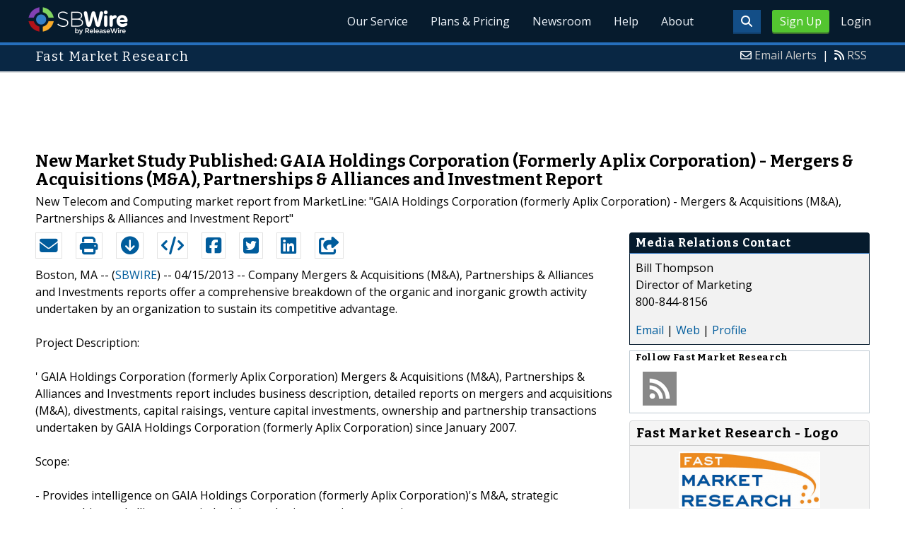

--- FILE ---
content_type: text/html; charset=UTF-8
request_url: http://www.sbwire.com/press-releases/new-market-study-published-gaia-holdings-corporation-formerly-aplix-corporation-mergers-acquisitions-ma-partnerships-alliances-and-investment-report-237394.htm
body_size: 10088
content:
<!doctype html>
<html lang="en">
<head>
<title>New Market Study Published: GAIA Holdings Corporation (formerly Aplix Corporation) - Mergers &amp; A</title>
<meta charset="utf-8">
<meta name="viewport" content="initial-scale=1" />
<link rel="icon" type="image/x-icon" href="/favicon.ico" />
<link rel="shortcut icon" href="/favicon.ico" type="image/x-icon" />
<link rel="apple-touch-icon" sizes="76x76" href="/apple-touch-icon-76x76.png">
<link rel="apple-touch-icon" sizes="152x152" href="/apple-touch-icon-152x152.png">
<link rel="apple-touch-icon" sizes="120x120" href="/apple-touch-icon-120x120.png">
<link rel="apple-touch-icon" sizes="180x180" href="/apple-touch-icon-120x120.png">
    <link rel="manifest" href="/manifest.json">
<meta name="Keywords" content="gaia, 2008-ytd2012, formerly, aplix, divestments, mergers, partnership, alliances, undertaken, transactions" />
<meta name="Description" content="Company Mergers &amp; Acquisitions (M&amp;A), Partnerships &amp; Alliances and Investments reports offer a comprehensive breakdown of the organic and inorganic growth activity undertaken by an organization to sustain its competitive advantage." />
<meta property="article:published_time" content="2013-04-15T08:15:00-05:00"/><meta property="article:publisher" content="https://www.sbwire.com/" /><meta property="fb:page_id" content="76322804502" /><meta property="og:site_name" content="SBWire"/><meta property="og:url" content="http://www.sbwire.com/press-releases/new-market-study-published-gaia-holdings-corporation-formerly-aplix-corporation-mergers-acquisitions-ma-partnerships-alliances-and-investment-report-237394.htm"/><meta property="og:type" content="article"/><meta property="og:locale" content="en_US"/><meta property="og:title" content="New Market Study Published: GAIA Holdings Corporation (formerly Aplix Corporation) - Mergers &amp; A" /><meta property="og:description" content="Company Mergers &amp; Acquisitions (M&amp;A), Partnerships &amp; Alliances and Investments reports offer a comprehensive breakdown of the organic and inorganic growth activity undertaken by an organization to sustain its competitive advantage." /><meta property="og:image" content="http://media.releasewire.com/photos/show/?id=90667" /><meta name="twitter:card" content="summary_large_image" /><meta name="twitter:site" content="@sbwire" /><meta name="twitter:url" content="http://www.sbwire.com/press-releases/new-market-study-published-gaia-holdings-corporation-formerly-aplix-corporation-mergers-acquisitions-ma-partnerships-alliances-and-investment-report-237394.htm" /><meta name="twitter:creator" content="@sbwire" /><meta property="twitter:image:src" content="//media.releasewire.com/photos/show/?id=90667&amp;size=full" />    <link crossorigin="anonymous"
          href="//assets.releasewire.com/css/main.min.211.css"
          media="all" rel="stylesheet">
    <script src="https://kit.fontawesome.com/4d3206a23e.js" crossorigin="anonymous"></script>

    <script>
        var _rollbarConfig = {
            accessToken: '40820d8aa7a34eceb4f1c5dbf10cd01b',
            captureUncaught: true,
            captureUnhandledRejections: true,
            payload: {
                server: { host: 'www.sbwire.com' } ,                 environment: 'development'
            }
        };
        // Rollbar Snippet
        !function(r){var e={};function o(n){if(e[n])return e[n].exports;var t=e[n]={i:n,l:!1,exports:{}};return r[n].call(t.exports,t,t.exports,o),t.l=!0,t.exports}o.m=r,o.c=e,o.d=function(r,e,n){o.o(r,e)||Object.defineProperty(r,e,{enumerable:!0,get:n})},o.r=function(r){"undefined"!=typeof Symbol&&Symbol.toStringTag&&Object.defineProperty(r,Symbol.toStringTag,{value:"Module"}),Object.defineProperty(r,"__esModule",{value:!0})},o.t=function(r,e){if(1&e&&(r=o(r)),8&e)return r;if(4&e&&"object"==typeof r&&r&&r.__esModule)return r;var n=Object.create(null);if(o.r(n),Object.defineProperty(n,"default",{enumerable:!0,value:r}),2&e&&"string"!=typeof r)for(var t in r)o.d(n,t,function(e){return r[e]}.bind(null,t));return n},o.n=function(r){var e=r&&r.__esModule?function(){return r.default}:function(){return r};return o.d(e,"a",e),e},o.o=function(r,e){return Object.prototype.hasOwnProperty.call(r,e)},o.p="",o(o.s=0)}([function(r,e,o){"use strict";var n=o(1),t=o(5);_rollbarConfig=_rollbarConfig||{},_rollbarConfig.rollbarJsUrl=_rollbarConfig.rollbarJsUrl||"https://cdn.rollbar.com/rollbarjs/refs/tags/v2.24.0/rollbar.min.js",_rollbarConfig.async=void 0===_rollbarConfig.async||_rollbarConfig.async;var a=n.setupShim(window,_rollbarConfig),l=t(_rollbarConfig);window.rollbar=n.Rollbar,a.loadFull(window,document,!_rollbarConfig.async,_rollbarConfig,l)},function(r,e,o){"use strict";var n=o(2),t=o(3);function a(r){return function(){try{return r.apply(this,arguments)}catch(r){try{console.error("[Rollbar]: Internal error",r)}catch(r){}}}}var l=0;function i(r,e){this.options=r,this._rollbarOldOnError=null;var o=l++;this.shimId=function(){return o},"undefined"!=typeof window&&window._rollbarShims&&(window._rollbarShims[o]={handler:e,messages:[]})}var s=o(4),d=function(r,e){return new i(r,e)},c=function(r){return new s(d,r)};function u(r){return a((function(){var e=this,o=Array.prototype.slice.call(arguments,0),n={shim:e,method:r,args:o,ts:new Date};window._rollbarShims[this.shimId()].messages.push(n)}))}i.prototype.loadFull=function(r,e,o,n,t){var l=!1,i=e.createElement("script"),s=e.getElementsByTagName("script")[0],d=s.parentNode;i.crossOrigin="",i.src=n.rollbarJsUrl,o||(i.async=!0),i.onload=i.onreadystatechange=a((function(){if(!(l||this.readyState&&"loaded"!==this.readyState&&"complete"!==this.readyState)){i.onload=i.onreadystatechange=null;try{d.removeChild(i)}catch(r){}l=!0,function(){var e;if(void 0===r._rollbarDidLoad){e=new Error("rollbar.js did not load");for(var o,n,a,l,i=0;o=r._rollbarShims[i++];)for(o=o.messages||[];n=o.shift();)for(a=n.args||[],i=0;i<a.length;++i)if("function"==typeof(l=a[i])){l(e);break}}"function"==typeof t&&t(e)}()}})),d.insertBefore(i,s)},i.prototype.wrap=function(r,e,o){try{var n;if(n="function"==typeof e?e:function(){return e||{}},"function"!=typeof r)return r;if(r._isWrap)return r;if(!r._rollbar_wrapped&&(r._rollbar_wrapped=function(){o&&"function"==typeof o&&o.apply(this,arguments);try{return r.apply(this,arguments)}catch(o){var e=o;throw e&&("string"==typeof e&&(e=new String(e)),e._rollbarContext=n()||{},e._rollbarContext._wrappedSource=r.toString(),window._rollbarWrappedError=e),e}},r._rollbar_wrapped._isWrap=!0,r.hasOwnProperty))for(var t in r)r.hasOwnProperty(t)&&(r._rollbar_wrapped[t]=r[t]);return r._rollbar_wrapped}catch(e){return r}};for(var p="log,debug,info,warn,warning,error,critical,global,configure,handleUncaughtException,handleAnonymousErrors,handleUnhandledRejection,captureEvent,captureDomContentLoaded,captureLoad".split(","),f=0;f<p.length;++f)i.prototype[p[f]]=u(p[f]);r.exports={setupShim:function(r,e){if(r){var o=e.globalAlias||"Rollbar";if("object"==typeof r[o])return r[o];r._rollbarShims={},r._rollbarWrappedError=null;var l=new c(e);return a((function(){e.captureUncaught&&(l._rollbarOldOnError=r.onerror,n.captureUncaughtExceptions(r,l,!0),e.wrapGlobalEventHandlers&&t(r,l,!0)),e.captureUnhandledRejections&&n.captureUnhandledRejections(r,l,!0);var a=e.autoInstrument;return!1!==e.enabled&&(void 0===a||!0===a||"object"==typeof a&&a.network)&&r.addEventListener&&(r.addEventListener("load",l.captureLoad.bind(l)),r.addEventListener("DOMContentLoaded",l.captureDomContentLoaded.bind(l))),r[o]=l,l}))()}},Rollbar:c}},function(r,e,o){"use strict";function n(r,e,o,n){r._rollbarWrappedError&&(n[4]||(n[4]=r._rollbarWrappedError),n[5]||(n[5]=r._rollbarWrappedError._rollbarContext),r._rollbarWrappedError=null);var t=e.handleUncaughtException.apply(e,n);o&&o.apply(r,n),"anonymous"===t&&(e.anonymousErrorsPending+=1)}r.exports={captureUncaughtExceptions:function(r,e,o){if(r){var t;if("function"==typeof e._rollbarOldOnError)t=e._rollbarOldOnError;else if(r.onerror){for(t=r.onerror;t._rollbarOldOnError;)t=t._rollbarOldOnError;e._rollbarOldOnError=t}e.handleAnonymousErrors();var a=function(){var o=Array.prototype.slice.call(arguments,0);n(r,e,t,o)};o&&(a._rollbarOldOnError=t),r.onerror=a}},captureUnhandledRejections:function(r,e,o){if(r){"function"==typeof r._rollbarURH&&r._rollbarURH.belongsToShim&&r.removeEventListener("unhandledrejection",r._rollbarURH);var n=function(r){var o,n,t;try{o=r.reason}catch(r){o=void 0}try{n=r.promise}catch(r){n="[unhandledrejection] error getting `promise` from event"}try{t=r.detail,!o&&t&&(o=t.reason,n=t.promise)}catch(r){}o||(o="[unhandledrejection] error getting `reason` from event"),e&&e.handleUnhandledRejection&&e.handleUnhandledRejection(o,n)};n.belongsToShim=o,r._rollbarURH=n,r.addEventListener("unhandledrejection",n)}}}},function(r,e,o){"use strict";function n(r,e,o){if(e.hasOwnProperty&&e.hasOwnProperty("addEventListener")){for(var n=e.addEventListener;n._rollbarOldAdd&&n.belongsToShim;)n=n._rollbarOldAdd;var t=function(e,o,t){n.call(this,e,r.wrap(o),t)};t._rollbarOldAdd=n,t.belongsToShim=o,e.addEventListener=t;for(var a=e.removeEventListener;a._rollbarOldRemove&&a.belongsToShim;)a=a._rollbarOldRemove;var l=function(r,e,o){a.call(this,r,e&&e._rollbar_wrapped||e,o)};l._rollbarOldRemove=a,l.belongsToShim=o,e.removeEventListener=l}}r.exports=function(r,e,o){if(r){var t,a,l="EventTarget,Window,Node,ApplicationCache,AudioTrackList,ChannelMergerNode,CryptoOperation,EventSource,FileReader,HTMLUnknownElement,IDBDatabase,IDBRequest,IDBTransaction,KeyOperation,MediaController,MessagePort,ModalWindow,Notification,SVGElementInstance,Screen,TextTrack,TextTrackCue,TextTrackList,WebSocket,WebSocketWorker,Worker,XMLHttpRequest,XMLHttpRequestEventTarget,XMLHttpRequestUpload".split(",");for(t=0;t<l.length;++t)r[a=l[t]]&&r[a].prototype&&n(e,r[a].prototype,o)}}},function(r,e,o){"use strict";function n(r,e){this.impl=r(e,this),this.options=e,function(r){for(var e=function(r){return function(){var e=Array.prototype.slice.call(arguments,0);if(this.impl[r])return this.impl[r].apply(this.impl,e)}},o="log,debug,info,warn,warning,error,critical,global,configure,handleUncaughtException,handleAnonymousErrors,handleUnhandledRejection,_createItem,wrap,loadFull,shimId,captureEvent,captureDomContentLoaded,captureLoad".split(","),n=0;n<o.length;n++)r[o[n]]=e(o[n])}(n.prototype)}n.prototype._swapAndProcessMessages=function(r,e){var o,n,t;for(this.impl=r(this.options);o=e.shift();)n=o.method,t=o.args,this[n]&&"function"==typeof this[n]&&("captureDomContentLoaded"===n||"captureLoad"===n?this[n].apply(this,[t[0],o.ts]):this[n].apply(this,t));return this},r.exports=n},function(r,e,o){"use strict";r.exports=function(r){return function(e){if(!e&&!window._rollbarInitialized){for(var o,n,t=(r=r||{}).globalAlias||"Rollbar",a=window.rollbar,l=function(r){return new a(r)},i=0;o=window._rollbarShims[i++];)n||(n=o.handler),o.handler._swapAndProcessMessages(l,o.messages);window[t]=n,window._rollbarInitialized=!0}}}}]);
        // End Rollbar Snippet
    </script>

    <!--[if lt IE 9 ]>
    <script crossorigin="anonymous" src="//assets.releasewire.com/js/plugins/modernizr.js?v=360"></script>
    <![endif]-->
<!--[if (gte IE 6)&(lte IE 8)]>
<script crossorigin="anonymous" src="//assets.releasewire.com/js/plugins/selectivizr-min.js"></script>
<![endif]-->
    <script crossorigin="anonymous" src="//ajax.googleapis.com/ajax/libs/jquery/3.4.1/jquery.min.js"></script>
    <script>
        window.jQuery || document.write('<script crossorigin="anonymous" src="//assets.releasewire.com/js/jquery/jquery-3.4.1.min.js"><\/script>');
    </script>
<script async src="//pagead2.googlesyndication.com/pagead/js/adsbygoogle.js"></script><script type="text/javascript">var addthis_config={username:"sbwire","data_track_clickback":true, services_exclude: "print, email,  favorites", data_ga_property: "UA-350568-22", data_ga_social : true, ui_cobrand:"ReleaseWire",ui_header_background:"#CBD4DB",ui_header_color:"#000000"}; </script><link rel="canonical" href="http://www.sbwire.com/press-releases/new-market-study-published-gaia-holdings-corporation-formerly-aplix-corporation-mergers-acquisitions-ma-partnerships-alliances-and-investment-report-237394.htm" /><link rel="amphtml" href="http://www.sbwire.com/press-releases/amp/new-market-study-published-gaia-holdings-corporation-formerly-aplix-corporation-mergers-acquisitions-ma-partnerships-alliances-and-investment-report-237394.htm" /><link rel="alternate" type="application/json+oembed" href="https://publisher.releasewire.com/oembed/?url=http%3A%2F%2Frwire.com%2F237394&amp;format=json" title="New Market Study Published: GAIA Holdings Corporation (Formerly Aplix Corporation) - Mergers &amp; Acquisitions (M&amp;A), Partnerships &amp; Alliances and Investment Report" /><link type="text/css" media="screen" rel="stylesheet" href="//assets.releasewire.com/js/colorbox/colorbox.css" /><link rel="shortlink" type="text/html" href="http://rwire.com/237394" /><meta name="geo.position" content="0.000000;0.000000" /><meta name="ICBM" content="0.000000,0.000000" /><script type="application/ld+json">{
    "@context": "http://schema.org",
    "@type": "NewsArticle",
    "mainEntityOfPage": {
        "@type": "WebPage",
        "@id": "http://www.sbwire.com/press-releases/new-market-study-published-gaia-holdings-corporation-formerly-aplix-corporation-mergers-acquisitions-ma-partnerships-alliances-and-investment-report-237394.htm"
    },
    "headline": "New Market Study Published: GAIA Holdings Corporation (Formerly Aplix Corporation) - Mergers &amp; Acquisitions (M&amp;A), Partnerships &amp; Alliances and Investment Report",
    "datePublished": "2013-04-15T08:15:00-05:00",
    "dateModified": "2013-04-15T08:15:00-05:00",
    "image": {
        "@type": "ImageObject",
        "url": "https://media.releasewire.com/photos/show/?id=90667",
        "height": "211",
        "width": "526"
    },
    "author": {
        "@type": "Organization",
        "name": "Fast Market Research"
    },
    "publisher": {
        "@type": "Organization",
        "name": "SBWire",
        "logo": {
            "@type": "ImageObject",
            "url": "http://www.releasewire.com/css/images/logo-sbwire.png",
            "width": "141",
            "height": "39"
        }
    },
    "description": "Company Mergers &amp; Acquisitions (M&amp;A), Partnerships &amp; Alliances and Investments reports offer a comprehensive breakdown of the organic and inorganic growth activity undertaken by an organization to sustain its competitive advantage.",
    "dateline": "Boston, MA -- (SBWIRE) -- 04/15/2013 --",
    "articleBody": "Company Mergers &amp; Acquisitions (M&amp;A), Partnerships &amp; Alliances and Investments reports offer a comprehensive breakdown of the organic and inorganic growth activity undertaken by an organization to sustain its competitive advantage.\n\nProject Description:\n\n&#039; GAIA Holdings Corporation (formerly Aplix Corporation) Mergers &amp; Acquisitions (M&amp;A), Partnerships &amp; Alliances and Investments report includes business description, detailed reports on mergers and acquisitions (M&amp;A), divestments, capital raisings, venture capital investments, ownership and partnership transactions undertaken by GAIA Holdings Corporation (formerly Aplix Corporation) since January 2007.\n\nScope:\n\n - Provides intelligence on GAIA Holdings Corporation (formerly Aplix Corporation)&#039;s M&amp;A, strategic partnerships and alliances, capital raising and private equity transactions.\n - Detailed reports of various financial transactions undertaken by GAIA Holdings Corporation (formerly Aplix Corporation) and its subsidiaries since 2007.\n - Information about key financial and legal advisors for GAIA Holdings Corporation (formerly Aplix Corporation)&#039;s financial deals transactions.\n - Financial deals tables and charts covering deal value and volumes trend, deal types and geographybased deal activity.\n\n&lt;a href=&quot;http://www.fastmr.com/prod/547979_gaia_holdings_corporation_formerly_aplix.aspx&quot;&gt;View Full Report Details and Table of Contents&lt;/a&gt;\n\nHighlights:\n\nThis report includes GAIA Holdings Corporation (formerly Aplix Corporation)&#039;s contact information and business summary, tables, graphs, a list of partners and targets, a breakdown of financial and legal advisors, deal types, top deals by deal value, detailed deal reports, and descriptions and contact details of the partner, target, investor, and vendor firms, where disclosed.\n\nThe profile also includes detailed deal reports for all M&amp;A, private equity, public offering, venture financing, partnership and divestment transactions undertaken by GAIA Holdings Corporation (formerly Aplix Corporation). These deal reports contain information about target company financials, sources of financing, method of payment, deal values, and advisors for various parties, where disclosed.\n\nReasons to Get this Report\n\n - Access comprehensive financial deals data along with charts and graph covering M&amp;A, private equity, and partnerships and alliances.\n - Form an independent opinion about GAIA Holdings Corporation (formerly Aplix Corporation)&#039;s growth strategies through the organic and inorganic activities undertaken since 2007.\n - Track your competitors&#039; business structure and growth strategies.\n\nAbout Fast Market Research\n&lt;a href=&quot;http://www.fastmr.com&quot;&gt;Fast Market Research&lt;/a&gt; is an online aggregator and distributor of market research and business information. Representing the world&#039;s top research publishers and analysts, we provide quick and easy access to the best competitive intelligence available. Our unbiased, expert staff will help you find the right research to fit your requirements and your budget.  For more information about these or related research reports, please visit our website at http://www.fastmr.com or call us at 1.800.844.8156.\n\n&lt;a href=&quot;http://www.fastmr.com/catalog/browse.aspx?category=7&quot;&gt;Browse all Telecom and Computing research reports&lt;/a&gt; at Fast Market Research\n\nYou may also be interested in these related reports:\n\n - &lt;a href=&quot;http://www.fastmr.com/prod/522675_rovi_corporation_formerly_macrovision_solutions.aspx&quot;&gt;Rovi Corporation (formerly Macrovision Solutions Corporation) - Mergers &amp; Acquisitions (M&amp;A), Partnerships &amp; Alliances and Investment Report&lt;/a&gt;\n - &lt;a href=&quot;http://www.fastmr.com/prod/548192_mentor_graphics_corporation_mergers_acquisitions.aspx&quot;&gt;Mentor Graphics Corporation - Mergers &amp; Acquisitions (M&amp;A), Partnerships &amp; Alliances and Investment Report&lt;/a&gt;\n - &lt;a href=&quot;http://www.fastmr.com/prod/523065_cdc_software_corporation_mergers_acquisitions_ma.aspx&quot;&gt;CDC Software Corporation - Mergers &amp; Acquisitions (M&amp;A), Partnerships &amp; Alliances and Investment Report&lt;/a&gt;\n - &lt;a href=&quot;http://www.fastmr.com/prod/522030_emc_corporation_mergers_acquisitions_ma.aspx&quot;&gt;EMC Corporation - Mergers &amp; Acquisitions (M&amp;A), Partnerships &amp; Alliances and Investment Report&lt;/a&gt;\n - &lt;a href=&quot;http://www.fastmr.com/prod/522656_fujifilm_corporation_mergers_acquisitions_ma.aspx&quot;&gt;FUJIFILM Corporation - Mergers &amp; Acquisitions (M&amp;A), Partnerships &amp; Alliances and Investment Report&lt;/a&gt;\n - &lt;a href=&quot;http://www.fastmr.com/prod/522345_sabre_holdings_corporation_mergers_acquisitions.aspx&quot;&gt;Sabre Holdings Corporation - Mergers &amp; Acquisitions (M&amp;A), Partnerships &amp; Alliances and Investment Report&lt;/a&gt;\n - &lt;a href=&quot;http://www.fastmr.com/prod/522733_laboratory_corporation_of_america_holdings.aspx&quot;&gt;Laboratory Corporation of America Holdings - Mergers &amp; Acquisitions (M&amp;A), Partnerships &amp; Alliances and Investment Report&lt;/a&gt;\n - &lt;a href=&quot;http://www.fastmr.com/prod/548427_sears_holdings_corporation_mergers_acquisitions.aspx&quot;&gt;Sears Holdings Corporation - Mergers &amp; Acquisitions (M&amp;A), Partnerships &amp; Alliances and Investment Report&lt;/a&gt;\n - &lt;a href=&quot;http://www.fastmr.com/prod/521862_mitsubishi_chemical_holdings_corporation_mergers.aspx&quot;&gt;Mitsubishi Chemical Holdings Corporation - Mergers &amp; Acquisitions (M&amp;A), Partnerships &amp; Alliances and Investment Report&lt;/a&gt;\n - &lt;a href=&quot;http://www.fastmr.com/prod/522533_fujifilm_holdings_corporation_mergers.aspx&quot;&gt;FUJIFILM Holdings Corporation - Mergers &amp; Acquisitions (M&amp;A), Partnerships &amp; Alliances and Investment Report&lt;/a&gt;"
}</script>        <script crossorigin="anonymous" src="//assets.releasewire.com/js/google/analyticssb.js"></script>
</head>
	<body class="innerPages" itemscope="" itemtype="http://schema.org/WebPage">
		<header id="mainNavHeader">
			<div class="grid-container">
								<h1><a class="sbw" href="/">SBWire</a></h1>
									<nav class="actionNav loggedout">
					<ul>
						<li><a class="button toggle" href="#"><span class="fas fa-search" id="topsearchicon" aria-hidden="true"></span></a></li>
							<li><a href="https://www.releasewire.com/signup/sbwire/" class="conversionBTN button">Sign Up</a></li>
							<li><a href="https://auth.releasewire.com/?src=sbwire" class="login" >Login</a></li>
					</ul>
				</nav>
								<nav class="mainNav ">
												<ul>
								<li><a href="/press-release-distribution/">Our Service</a>
								<li><a href="/pricing/">Plans & Pricing</a>
								<li><a href="/press-releases/">Newsroom</a></li>
								<li><a target="_blank" href="http://help.releasewire.com/">Help</a></li>
								<li><a href="/about/">About</a></li>
								</ul>
										</nav>

				<div class="clear"></div>
			</div>
		</header>
		<div class="navSpace"></div>
                		<div class="searchBar">
			<form action="/search/" method="get">
              <input type="search"  name="q" autocomplete="off" placeholder="What are you looking for?"><input type="submit"  value=" ">
			</form>
		</div>
                		<div class="fadePart">
		<header id="newswireHeader"><div class="grid-container"><article class="grid-60"><h3>Fast Market Research</h3></article><aside class="grid-40"><ul><li><i class="fa fa-envelope-o"></i> <a href="http://www.releasewire.com/account/alerts/">Email Alerts</a><span>|</span></li><li><i class="fa fa-rss"></i> <a href="http://www.releasewire.com/rss/">RSS</a></li></ul></aside><div class="clear"></div></div></header><div align="center" class="center"><ins class="adsbygoogle" style="display:inline-block;width:728px;height:90px" data-ad-client="ca-pub-9267500896619761" data-ad-slot="2049160597"></ins></div> <script> (adsbygoogle = window.adsbygoogle || []).push({}); </script>	<article id="newswire" class="grid-container prview">
		<div class="grid-100">
						<h1><span>New Market Study Published: GAIA Holdings Corporation (Formerly Aplix Corporation) - Mergers &amp; Acquisitions (M&amp;A), Partnerships &amp; Alliances and Investment Report</span></h1>

							<p class="subheadline">New Telecom and Computing market report from MarketLine: &quot;GAIA Holdings Corporation (formerly Aplix Corporation) - Mergers &amp; Acquisitions (M&amp;A), Partnerships &amp; Alliances and Investment Report&quot;</p>
			
			<div class="clear">&nbsp;</div>
		</div>
		<section class="grid-70 grid-parent">
			<div class="newsaction grid-80">
				<ul id="praction">
					<li><span class="dark-blue"><a class="tooltip tooltip-bottom dark-blue" data-hint="Send this press release to a contact via email" title="Send this press release to a contact via email" href="/press-releases/email/237394"><i class="fa fa-envelope"></i></a></span></li>
					<li><span class="dark-blue"><a class="tooltip tooltip-bottom dark-blue" data-hint="Print the press release" href="/press-releases/print/237394"><i class="fa fa-print"></i></a></span></li>
					<li><span class="dark-blue"><a class="tooltip tooltip-bottom dark-blue" data-hint="Download the press release as PDF " href="/press-releases/pdf/237394" ><i class="fa fa-arrow-circle-down"></i></a></span></li>
					<li><span class="dark-blue"><a class="tooltip tooltip-bottom dark-blue" id="embedprlink" data-hint="Embed this press release on your website " href="/press-releases/embed/?sid=237394"  ><i class="fa fa-code"></i></a></span></li>
					<li><span class="dark-blue"><a class="addthis_button_facebook  tooltip tooltip-bottom dark-blue" data-hint="Share this press release on Facebook"><i class="fa fa-facebook-square"></i></a></span></li>
					<li><span class="dark-blue"><a class="addthis_button_twitter  tooltip tooltip-bottom dark-blue" data-hint="Share this press release on Twitter "  ><i class="fa fa-twitter-square"></i></a></span></li>
					<li><span class="dark-blue"><a class="addthis_button_linkedin tooltip tooltip-bottom dark-blue" data-hint="Share this press release on LinkedIn "  ><i class="fa fa-linkedin-square"></i></a></span></li>

					<li><span class="dark-blue"><a class="addthis_button_compact"><i class="fa fa-share-square"></i></a></span>
				</ul>
							</div>
			<div class="grid-20">

			</div>
			<div class="grid-100">
				<div id="prbody">
			<p><span>Boston, MA -- (<a id="sbwlink" href="http://www.sbwire.com/">SBWIRE</a>) -- 04/15/2013 -- </span> Company Mergers & Acquisitions (M&A), Partnerships & Alliances and Investments reports offer a comprehensive breakdown of the organic and inorganic growth activity undertaken by an organization to sustain its competitive advantage.<br />
<br />
Project Description:<br />
<br />
' GAIA Holdings Corporation (formerly Aplix Corporation) Mergers & Acquisitions (M&A), Partnerships & Alliances and Investments report includes business description, detailed reports on mergers and acquisitions (M&A), divestments, capital raisings, venture capital investments, ownership and partnership transactions undertaken by GAIA Holdings Corporation (formerly Aplix Corporation) since January 2007.<br />
<br />
Scope:<br />
<br />
 - Provides intelligence on GAIA Holdings Corporation (formerly Aplix Corporation)'s M&A, strategic partnerships and alliances, capital raising and private equity transactions.<br />
 - Detailed reports of various financial transactions undertaken by GAIA Holdings Corporation (formerly Aplix Corporation) and its subsidiaries since 2007.<br />
 - Information about key financial and legal advisors for GAIA Holdings Corporation (formerly Aplix Corporation)'s financial deals transactions.<br />
 - Financial deals tables and charts covering deal value and volumes trend, deal types and geographybased deal activity.<br />
<br />
<a class="extlink"  target="_blank"  rel="nofollow noopener" title="View Full Report Details and Table of Contents" href="http://www.fastmr.com/prod/547979_gaia_holdings_corporation_formerly_aplix.aspx">View Full Report Details and Table of Contents</a><br />
<br />
Highlights:<br />
<br />
This report includes GAIA Holdings Corporation (formerly Aplix Corporation)'s contact information and business summary, tables, graphs, a list of partners and targets, a breakdown of financial and legal advisors, deal types, top deals by deal value, detailed deal reports, and descriptions and contact details of the partner, target, investor, and vendor firms, where disclosed.<br />
<br />
The profile also includes detailed deal reports for all M&A, private equity, public offering, venture financing, partnership and divestment transactions undertaken by GAIA Holdings Corporation (formerly Aplix Corporation). These deal reports contain information about target company financials, sources of financing, method of payment, deal values, and advisors for various parties, where disclosed.<br />
<br />
Reasons to Get this Report<br />
<br />
 - Access comprehensive financial deals data along with charts and graph covering M&A, private equity, and partnerships and alliances.<br />
 - Form an independent opinion about GAIA Holdings Corporation (formerly Aplix Corporation)'s growth strategies through the organic and inorganic activities undertaken since 2007.<br />
 - Track your competitors' business structure and growth strategies.<br />
<br />
About Fast Market Research<br />
<a class="extlink"  target="_blank"  rel="nofollow noopener" title="Fast Market Research" href="http://www.fastmr.com">Fast Market Research</a> is an online aggregator and distributor of market research and business information. Representing the world's top research publishers and analysts, we provide quick and easy access to the best competitive intelligence available. Our unbiased, expert staff will help you find the right research to fit your requirements and your budget.  For more information about these or related research reports, please visit our website at <a class="extlink"  rel="nofollow noopener"  target="_blank"  title="http://www.fastmr.com" href="http://www.fastmr.com">http://www.fastmr.com</a> or call us at 1.800.844.8156.<br />
<br />
<a class="extlink"  target="_blank"  rel="nofollow noopener" title="Browse all Telecom and Computing research reports" href="http://www.fastmr.com/catalog/browse.aspx?category=7">Browse all Telecom and Computing research reports</a> at Fast Market Research<br />
<br />
You may also be interested in these related reports:<br />
<br />
 - <a class="extlink"  target="_blank"  rel="nofollow noopener" title="Rovi Corporation (formerly Macrovision Solutions Corporation) - Mergers & Acquisitions (M&A), Partnerships & Alliances and Investment Report" href="http://www.fastmr.com/prod/522675_rovi_corporation_formerly_macrovision_solutions.aspx">Rovi Corporation (formerly Macrovision Solutions Corporation) - Mergers & Acquisitions (M&A), Partnerships & Alliances and Investment Report</a><br />
 - <a class="extlink"  target="_blank"  rel="nofollow noopener" title="Mentor Graphics Corporation - Mergers & Acquisitions (M&A), Partnerships & Alliances and Investment Report" href="http://www.fastmr.com/prod/548192_mentor_graphics_corporation_mergers_acquisitions.aspx">Mentor Graphics Corporation - Mergers & Acquisitions (M&A), Partnerships & Alliances and Investment Report</a><br />
 - <a class="extlink"  target="_blank"  rel="nofollow noopener" title="CDC Software Corporation - Mergers & Acquisitions (M&A), Partnerships & Alliances and Investment Report" href="http://www.fastmr.com/prod/523065_cdc_software_corporation_mergers_acquisitions_ma.aspx">CDC Software Corporation - Mergers & Acquisitions (M&A), Partnerships & Alliances and Investment Report</a><br />
 - <a class="extlink"  target="_blank"  rel="nofollow noopener" title="EMC Corporation - Mergers & Acquisitions (M&A), Partnerships & Alliances and Investment Report" href="http://www.fastmr.com/prod/522030_emc_corporation_mergers_acquisitions_ma.aspx">EMC Corporation - Mergers & Acquisitions (M&A), Partnerships & Alliances and Investment Report</a><br />
 - <a class="extlink"  target="_blank"  rel="nofollow noopener" title="FUJIFILM Corporation - Mergers & Acquisitions (M&A), Partnerships & Alliances and Investment Report" href="http://www.fastmr.com/prod/522656_fujifilm_corporation_mergers_acquisitions_ma.aspx">FUJIFILM Corporation - Mergers & Acquisitions (M&A), Partnerships & Alliances and Investment Report</a><br />
 - <a class="extlink"  target="_blank"  rel="nofollow noopener" title="Sabre Holdings Corporation - Mergers & Acquisitions (M&A), Partnerships & Alliances and Investment Report" href="http://www.fastmr.com/prod/522345_sabre_holdings_corporation_mergers_acquisitions.aspx">Sabre Holdings Corporation - Mergers & Acquisitions (M&A), Partnerships & Alliances and Investment Report</a><br />
 - <a class="extlink"  target="_blank"  rel="nofollow noopener" title="Laboratory Corporation of America Holdings - Mergers & Acquisitions (M&A), Partnerships & Alliances and Investment Report" href="http://www.fastmr.com/prod/522733_laboratory_corporation_of_america_holdings.aspx">Laboratory Corporation of America Holdings - Mergers & Acquisitions (M&A), Partnerships & Alliances and Investment Report</a><br />
 - <a class="extlink"  target="_blank"  rel="nofollow noopener" title="Sears Holdings Corporation - Mergers & Acquisitions (M&A), Partnerships & Alliances and Investment Report" href="http://www.fastmr.com/prod/548427_sears_holdings_corporation_mergers_acquisitions.aspx">Sears Holdings Corporation - Mergers & Acquisitions (M&A), Partnerships & Alliances and Investment Report</a><br />
 - <a class="extlink"  target="_blank"  rel="nofollow noopener" title="Mitsubishi Chemical Holdings Corporation - Mergers & Acquisitions (M&A), Partnerships & Alliances and Investment Report" href="http://www.fastmr.com/prod/521862_mitsubishi_chemical_holdings_corporation_mergers.aspx">Mitsubishi Chemical Holdings Corporation - Mergers & Acquisitions (M&A), Partnerships & Alliances and Investment Report</a><br />
 - <a class="extlink"  target="_blank"  rel="nofollow noopener" title="FUJIFILM Holdings Corporation - Mergers & Acquisitions (M&A), Partnerships & Alliances and Investment Report" href="http://www.fastmr.com/prod/522533_fujifilm_holdings_corporation_mergers.aspx">FUJIFILM Holdings Corporation - Mergers & Acquisitions (M&A), Partnerships & Alliances and Investment Report</a></p>				</div>
			</div>
		</section>
		<aside class="grid-30">
			<div class="navheader">
				<h4>Media Relations Contact</h4>
			</div>
			<div class="navcontent">
				<div>
				<p>Bill Thompson <br />
				Director of Marketing<br />800-844-8156				<p></div>
				<div><p>
				<a href="/press-releases/contact/237394">Email</a> 					| <a id="prweb" rel="nofollow" class="extlink" href="http://www.fastmr.com" target="_blank">Web</a>
              						| <a href="http://connect.releasewire.com/company/fast-market-research-10167.htm">Profile</a>
				</p></div>
							</div>
			<div class="infobox">
				<h5>Follow <strong>Fast Market Research</strong></h5>
									<a class="prfollow" data-svs="r" href="http://feeds.releasewire.com/rss/full/company/10167" target="_blank" rel="nofollow" title="Follow Using RSS"><div class="rss-hover social-slide"></div></a>
					<div class="clear">&nbsp;</div>
			</div>
						<div class="navcontent3">
				<h3>Fast Market Research - Logo</h3>
				<div>
					<p class="center">
					<a class="extlink" href="http://www.releasewire.com/multimedia/photos/fast-market-research-90667.htm" title="Fast Market Research - Logo"><img border="0" alt="Fast Market Research Logo" src="//media.releasewire.com/photos/show/?id=90667&size=small" /></a>
					</p>
				</div>
			</div>
			<div class="clear">&nbsp;</div>
			
									
			
		</aside>
		<section class="grid-100">
			
			<div class="byline">
				<p>Source: <b><a href="http://connect.releasewire.com/company/fast-market-research-10167.htm"><span>Fast Market Research</span></a></b>
										<br /> Posted Monday, April 15, 2013 at 8:15 AM CDT - <b><a href="http://www.sbwire.com/press-releases/new-market-study-published-gaia-holdings-corporation-formerly-aplix-corporation-mergers-acquisitions-ma-partnerships-alliances-and-investment-report-237394.htm">Permalink</a></b></p>
				</div>
		</section>

		
	
				<div class="clear">&nbsp;</div>
	</article>
<div align="center" class="center"><ins class="adsbygoogle" style="display:inline-block;width:728px;height:90px" data-ad-client="ca-pub-9267500896619761" data-ad-slot="8934678339"></ins></div> <script> (adsbygoogle = window.adsbygoogle || []).push({}); </script></div>
<footer id="mainFooter">
			<div class="grid-container">
										<div class="grid-25">
						<p>For information regarding the content of this press release please contact the media relations contact listed above directly.</p>
					</div>
										<ul class="copyright grid-50">
						<li><p><a href="/tos/security/">Security Policy</a> | <a href="http://www.releasewire.com/tos/">Terms of Service</a> | <a href="http://www.releasewire.com/privacy/">Privacy Policy</a> | <a href="http://www.releasewire.com/abuse/">Report Abuse</a></p></li>
						<li>Copyright &copy; 2005 - 2026 - SBWire, a service of ReleaseWire LLC</li>
						<li>All Rights Reserved - <a href="http://www.releasewire.com/tos/disclamer/">Important Disclaimer</a></li>
						<li><a title="Find SBWire on Facebook" rel="nofollow" href="https://www.facebook.com/SBWire"><img src="//www.releasewire.com/images/facebook-icon.png" alt="Find ReleaseWire on Facebook"></a>
							<a title="Follow SBWire on Twitter" rel="nofollow" href="https://twitter.com/sbwire"><img src="//www.releasewire.com/images/twitter-icon.png" alt="Follow ReleaseWire on Twitter"></a>
							<a title="Visit SBWire on Pinterest" rel="nofollow" href="http://www.pinterest.com/sbwire/"><img src="//www.releasewire.com/images/pinterest-icon.png" alt="pinterest-icon"></a>
							<a title="Follow SBWire on LinkedIn" rel="nofollow" href="https://www.linkedin.com/company/sbwire"><img src="//www.releasewire.com/images/linkedin-icon.png" alt="linkedin-icon"></a>
                        </li>
					</ul>
					<ul class="support grid-25">
						<li><h6>Customer Support</h6></li>
                        <li><span class="fas fa-search"></span> <a target="_blank" href="https://help.releasewire.com/">Knowledgebase</a></li>
                        <li><span class="fas fa-question"></span> <a target="_blank" href="https://help.releasewire.com/submit_ticket">Submit a ticket</a></li>
					</ul>
			</div>
			<div class="clear"></div>
		</footer><!--[if gt IE 8]><!-->
<script crossorigin="anonymous" src="//assets.releasewire.com/js/plugins/modernizr.js?v=360"></script>
<!--<![endif]-->
<script crossorigin="anonymous"  src="//assets.releasewire.com/js/site3.min.102.js"></script>
<script type="text/javascript">
var addthis_share =
{
	description: 'Company Mergers &amp; Acquisitions (M&amp;A), Partnerships &amp; Alliances and Investments reports offer a comprehensive breakdown of the organic and inorganic growth activity undertaken by an organization to sustain its competitive advantage.',
	title: 'New Market Study Published: GAIA Holdings Corporation (Formerly Aplix Corporation) - Mergers &amp; Acquisitions (M&amp;A), Partnerships &amp; Alliances and Investment Report'
};
</script>
	<script id="viewjs" data-id="237394" src="/press-releases/view.min.js"></script>
			<script>(function(w,d,t,r,u){var f,n,i;w[u]=w[u]||[],f=function(){var o={ti:"4050041"};o.q=w[u],w[u]=new UET(o),w[u].push("pageLoad")},n=d.createElement(t),n.src=r,n.async=1,n.onload=n.onreadystatechange=function(){var s=this.readyState;s&&s!=="loaded"&&s!=="complete"||(f(),n.onload=n.onreadystatechange=null)},i=d.getElementsByTagName(t)[0],i.parentNode.insertBefore(n,i)})(window,document,"script","//bat.bing.com/bat.js","uetq");</script>
        <script async crossorigin="anonymous"  src="//assets.releasewire.com/js/adroll/adroll.min.js"></script>
        <!-- Facebook Pixel Code -->
        <script>
            !function(f,b,e,v,n,t,s)
            {if(f.fbq)return;n=f.fbq=function(){n.callMethod?
                n.callMethod.apply(n,arguments):n.queue.push(arguments)};
                if(!f._fbq)f._fbq=n;n.push=n;n.loaded=!0;n.version='2.0';
                n.queue=[];t=b.createElement(e);t.async=!0;
                t.src=v;s=b.getElementsByTagName(e)[0];
                s.parentNode.insertBefore(t,s)}(window, document,'script',
                'https://connect.facebook.net/en_US/fbevents.js');
            fbq('init', '1104647246220523');
            fbq('track', 'PageView');
        </script>
        <noscript><img height="1" width="1" style="display:none"
                       src="https://www.facebook.com/tr?id=1104647246220523&ev=PageView&noscript=1"
            /></noscript>
        <!-- End Facebook Pixel Code -->
    <script data-obct type="text/javascript">
        /** DO NOT MODIFY THIS CODE**/
        !function(_window, _document) {
            var OB_ADV_ID='00cfb375d6e8bff3f2cad079379869a4c2';
            if (_window.obApi) {var toArray = function(object) {return Object.prototype.toString.call(object) === '[object Array]' ? object : [object];};_window.obApi.marketerId = toArray(_window.obApi.marketerId).concat(toArray(OB_ADV_ID));return;}
            var api = _window.obApi = function() {api.dispatch ? api.dispatch.apply(api, arguments) : api.queue.push(arguments);};api.version = '1.1';api.loaded = true;api.marketerId = OB_ADV_ID;api.queue = [];var tag = _document.createElement('script');tag.async = true;tag.src = '//amplify.outbrain.com/cp/obtp.js';tag.type = 'text/javascript';var script = _document.getElementsByTagName('script')[0];script.parentNode.insertBefore(tag, script);}(window, document);
        obApi('track', 'PAGE_VIEW');
    </script>
    <script type="text/javascript">
  (function(d, src, c) { var t=d.scripts[d.scripts.length - 1],s=d.createElement('script');s.id='la_x2s6df8d';s.async=true;s.src=src;s.onload=s.onreadystatechange=function(){var rs=this.readyState;if(rs&&(rs!='complete')&&(rs!='loaded')){return;}c(this);};t.parentElement.insertBefore(s,t.nextSibling);})(document,
        'https://help.releasewire.com/scripts/track.js', 
        function(e){ 
            LiveAgent.createButton('5x766h2l', e); 
});
</script>
	</body>
</html>

--- FILE ---
content_type: text/html; charset=utf-8
request_url: https://www.google.com/recaptcha/api2/aframe
body_size: 265
content:
<!DOCTYPE HTML><html><head><meta http-equiv="content-type" content="text/html; charset=UTF-8"></head><body><script nonce="suPnXq4sA7s0dwUfpv-pkQ">/** Anti-fraud and anti-abuse applications only. See google.com/recaptcha */ try{var clients={'sodar':'https://pagead2.googlesyndication.com/pagead/sodar?'};window.addEventListener("message",function(a){try{if(a.source===window.parent){var b=JSON.parse(a.data);var c=clients[b['id']];if(c){var d=document.createElement('img');d.src=c+b['params']+'&rc='+(localStorage.getItem("rc::a")?sessionStorage.getItem("rc::b"):"");window.document.body.appendChild(d);sessionStorage.setItem("rc::e",parseInt(sessionStorage.getItem("rc::e")||0)+1);localStorage.setItem("rc::h",'1769010926951');}}}catch(b){}});window.parent.postMessage("_grecaptcha_ready", "*");}catch(b){}</script></body></html>